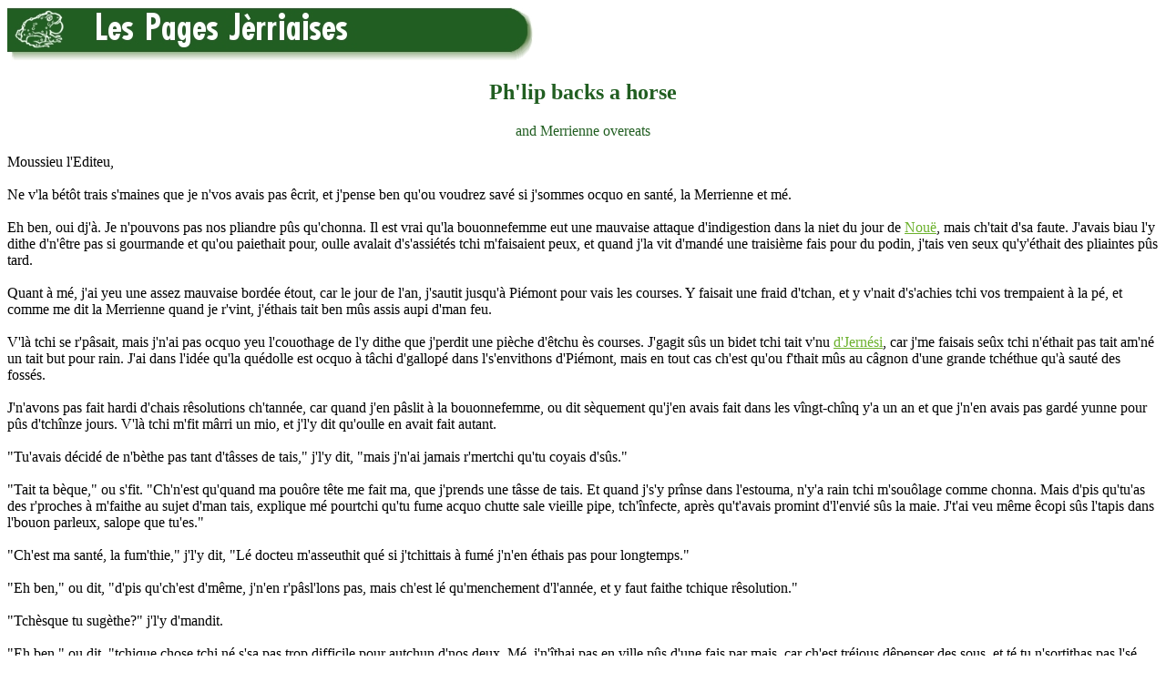

--- FILE ---
content_type: text/html
request_url: https://members.societe-jersiaise.org/geraint/jerriais/pmhorse.html
body_size: 2262
content:
<HTML>
<HEAD>
<TITLE>Ph'lip backs a horse</TITLE>
<META  name="keywords" content="Jèrriais, Jersey language, langue jersiaise">
<META  name="description" content="J&egrave;rriais: la langue d'J&egrave;rri.">
</HEAD>
<body bgcolor="#ffffff" text="#000000" alink="#00FF40" link="#6BB12C" vlink="#215e21">

<a href="http://members.societe-jersiaise.org/geraint/jerriais.html" target="_top"><img align=middle src="pagesjerriaises.jpg" width=600 height=60 border=0 alt="Les Pages J&egrave;rriaises" title="D'&egrave;rtou &egrave;s Pages J&egrave;rriaises"></a><p>

<center><font color="#215e21"><h2>Ph'lip backs a horse</h2>
and Merrienne overeats</font></center><p>

Moussieu l'Editeu,<br/>
<br/>
Ne v'la b&eacute;t&ocirc;t trais s'maines que je n'vos avais pas &ecirc;crit, et j'pense ben qu'ou voudrez sav&eacute; si j'sommes ocquo en sant&eacute;, la Merrienne et m&eacute;.<br/>
<br/>
Eh ben, oui dj'&agrave;. Je n'pouvons pas nos pliandre p&ucirc;s qu'chonna. Il est vrai qu'la bouonnefemme eut une mauvaise attaque d'indigestion dans la niet du jour de <a href="nouevoc.html">Nou&euml;</a>, mais ch'tait d'sa faute. J'avais biau l'y dithe d'n'&ecirc;tre pas si gourmande et qu'ou paiethait pour, oulle avalait d's'assi&eacute;t&eacute;s tchi m'faisaient peux, et quand j'la vit d'mand&eacute; une traisi&egrave;me fais pour du podin, j'tais ven seux qu'y'&eacute;thait des pliaintes p&ucirc;s tard.<br/>
<br/>
Quant &agrave; m&eacute;, j'ai yeu une assez mauvaise bord&eacute;e &eacute;tout, car le jour de l'an, j'sautit jusqu'&agrave; Pi&eacute;mont pour vais les courses. Y faisait une fraid d'tchan, et y v'nait d's'achies tchi vos trempaient &agrave; la p&eacute;, et comme me dit la Merrienne quand je r'vint, j'&eacute;thais tait ben m&ucirc;s assis aupi d'man feu.<br/>
<br/>
V'l&agrave; tchi se r'p&acirc;sait, mais j'n'ai pas ocquo yeu l'couothage de l'y dithe que j'perdit une pi&egrave;che d'&ecirc;tchu &egrave;s courses. J'gagit s&ucirc;s un bidet tchi tait v'nu <a href="dgernesy.html">d'Jern&eacute;si</a>, car j'me faisais se&ucirc;x tchi n'&eacute;thait pas tait am'n&eacute; un tait but pour rain. J'ai dans l'id&eacute;e qu'la qu&eacute;dolle est ocquo &agrave; t&acirc;chi d'gallop&eacute; dans l's'envithons d'Pi&eacute;mont, mais en tout cas ch'est qu'ou f'thait m&ucirc;s au c&acirc;gnon d'une grande tch&eacute;thue qu'&agrave; saut&eacute; des foss&eacute;s.<br/>
<br/>
J'n'avons pas fait hardi d'chais r&ecirc;solutions ch'tann&eacute;e, car quand j'en p&acirc;slit &agrave; la bouonnefemme, ou dit s&egrave;quement qu'j'en avais fait dans les v&icirc;ngt-ch&icirc;nq y'a un an et que j'n'en avais pas gard&eacute; yunne pour p&ucirc;s d'tch&icirc;nze jours. V'l&agrave; tchi m'fit m&acirc;rri un mio, et j'l'y dit qu'oulle en avait fait autant.<br/>
<br/>
&quot;Tu'avais d&eacute;cid&eacute; de n'b&egrave;the pas tant d't&acirc;sses de tais,&quot; j'l'y dit, &quot;mais j'n'ai jamais r'mertchi qu'tu coyais d's&ucirc;s.&quot;<br/>
<br/>
&quot;Tait ta b&egrave;que,&quot; ou s'fit. &quot;Ch'n'est qu'quand ma pou&ocirc;re t&ecirc;te me fait ma, que j'prends une t&acirc;sse de tais. Et quand j's'y pr&icirc;nse dans l'estouma, n'y'a rain tchi m'sou&ocirc;lage comme chonna. Mais d'pis qu'tu'as des r'proches &agrave; m'faithe au sujet d'man tais, explique m&eacute; pourtchi qu'tu fume acquo chutte sale vieille pipe, tch'&icirc;nfecte, apr&egrave;s qu't'avais promint d'l'envi&eacute; s&ucirc;s la maie. J't'ai veu m&ecirc;me &ecirc;copi s&ucirc;s l'tapis dans l'bouon parleux, salope que tu'es.&quot;<br/>
<br/>
&quot;Ch'est ma sant&eacute;, la fum'thie,&quot; j'l'y dit, &quot;L&eacute; docteu m'asseuthit qu&eacute; si j'tchittais &agrave; fum&eacute; j'n'en &eacute;thais pas pour longtemps.&quot;<br/>
<br/>
&quot;Eh ben,&quot; ou dit, &quot;d'pis qu'ch'est d'm&ecirc;me, j'n'en r'p&acirc;sl'lons pas, mais ch'est l&eacute; qu'menchement d'l'ann&eacute;e, et y faut faithe tchique r&ecirc;solution.&quot;<br/>
<br/>
&quot;Tch&egrave;sque tu sug&egrave;the?&quot; j'l'y d'mandit.<br/>
<br/>
&quot;Eh ben,&quot; ou dit, &quot;tchique chose tchi n&eacute; s'sa pas trop difficile pour autchun d'nos deux. M&eacute;, j'n'&icirc;thai pas en ville p&ucirc;s d'une fais par mais, car ch'est tr&eacute;jous d&ecirc;penser des sous, et t&eacute; tu n'sortithas pas l's&eacute; sans m'dithe ou&egrave;sque tu t'en vas. Mais pas d'mensonges ou ben tu t'en r'pentithas. Est-che accord&eacute;?&quot;<br/>
<br/>
Tch&egrave;sque un homme pouvait faithe sinon dithe oui?<br/>
<br/>
<i><a href="lebrocq.html">Ph'lip</a></i><br/>
<i>Morning News 5/1/1949</i><br/>

&nbsp;<p>

<font size="2">

<I>Viyiz &eacute;tout:</I><p>

<ul>
<li><a href="gagivoc.html">Gagi en J&egrave;rriais</a><p>
<li><a href="courses.html">&Egrave;s courses</a><p>
<li><a href="pmcourses.html">Les Courses</a><p>
<li><a href="pmcourses2.html">Ph'lip va &egrave;s courses</a><p>
<li><a href="pmcourses3.html">Pas d'chance &egrave;s courses</a><p>
<li><a href="coursespliemont.html">Les Courses &agrave; Pli&eacute;mont</a><p>
<li><a href="pmpoint.html">Ph'lip Wants to go to the Point to Point</a><p>
<li><a href="pmpoint2.html">Ph'lip at the Point-to-Point</a><p>
<li><a href="pmserclye.html">La serclye, le Chantgni et les courses</a><p>
<li><a href="dreg_honts.html">Les &#147;Dreg Honts&#148;</a><p>
<li><a href="hunt.html">Le Caouain va au Hunt</a><p>
</ul>
</font>

&nbsp;<p>
<a href="http://members.societe-jersiaise.org/geraint/jerriais.html" target="_top"><img align=middle src="pagesjerriaises.jpg" width=600 height=60 border=0 alt="Les Pages J&egrave;rriaises" title="D'&egrave;rtou &egrave;s Pages J&egrave;rriaises"></a><p>

</BODY>
</HTML>

